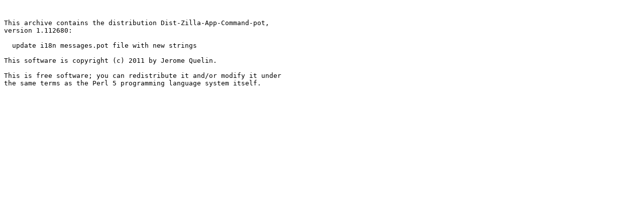

--- FILE ---
content_type: text/plain; charset=UTF-8
request_url: https://mirror.las.iastate.edu/CPAN/authors/id/J/JQ/JQUELIN/Dist-Zilla-App-Command-pot-1.112680.readme
body_size: 330
content:


This archive contains the distribution Dist-Zilla-App-Command-pot,
version 1.112680:

  update i18n messages.pot file with new strings

This software is copyright (c) 2011 by Jerome Quelin.

This is free software; you can redistribute it and/or modify it under
the same terms as the Perl 5 programming language system itself.


